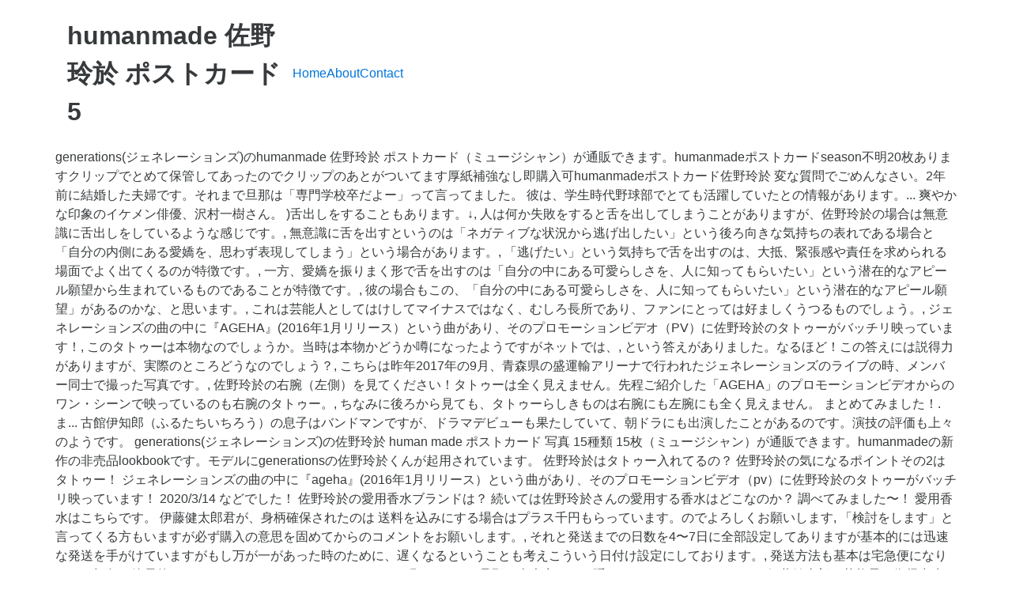

--- FILE ---
content_type: text/html; charset=UTF-8
request_url: http://sp15.gorzow.pl/docs/97316e-humanmade-%E4%BD%90%E9%87%8E%E7%8E%B2%E6%96%BC-%E3%83%9D%E3%82%B9%E3%83%88%E3%82%AB%E3%83%BC%E3%83%89%095
body_size: 14402
content:
<!DOCTYPE html>
<html lang="ja">
<head>
<meta charset="utf-8"/>
<meta content="width=device-width, initial-scale=1" name="viewport"/>
<title>humanmade 佐野玲於 ポストカード	5</title>
<link href="//fonts.googleapis.com/css?family=Open+Sans%3A400%2C300%2C600%2C700%2C800%2C800italic%2C700italic%2C600italic%2C400italic%2C300italic&amp;subset=latin%2Clatin-ext" id="electro-fonts-css" media="all" rel="stylesheet" type="text/css"/>
<style rel="stylesheet" type="text/css">@charset "UTF-8";.has-drop-cap:not(:focus):first-letter{float:left;font-size:8.4em;line-height:.68;font-weight:100;margin:.05em .1em 0 0;text-transform:uppercase;font-style:normal}.wc-block-product-categories__button:not(:disabled):not([aria-disabled=true]):hover{background-color:#fff;color:#191e23;box-shadow:inset 0 0 0 1px #e2e4e7,inset 0 0 0 2px #fff,0 1px 1px rgba(25,30,35,.2)}.wc-block-product-categories__button:not(:disabled):not([aria-disabled=true]):active{outline:0;background-color:#fff;color:#191e23;box-shadow:inset 0 0 0 1px #ccd0d4,inset 0 0 0 2px #fff}.wc-block-product-search .wc-block-product-search__button:not(:disabled):not([aria-disabled=true]):hover{background-color:#fff;color:#191e23;box-shadow:inset 0 0 0 1px #e2e4e7,inset 0 0 0 2px #fff,0 1px 1px rgba(25,30,35,.2)}.wc-block-product-search .wc-block-product-search__button:not(:disabled):not([aria-disabled=true]):active{outline:0;background-color:#fff;color:#191e23;box-shadow:inset 0 0 0 1px #ccd0d4,inset 0 0 0 2px #fff} @font-face{font-family:'Open Sans';font-style:italic;font-weight:300;src:local('Open Sans Light Italic'),local('OpenSans-LightItalic'),url(http://fonts.gstatic.com/s/opensans/v17/memnYaGs126MiZpBA-UFUKWyV9hlIqY.ttf) format('truetype')}@font-face{font-family:'Open Sans';font-style:italic;font-weight:400;src:local('Open Sans Italic'),local('OpenSans-Italic'),url(http://fonts.gstatic.com/s/opensans/v17/mem6YaGs126MiZpBA-UFUK0Xdcg.ttf) format('truetype')}@font-face{font-family:'Open Sans';font-style:italic;font-weight:600;src:local('Open Sans SemiBold Italic'),local('OpenSans-SemiBoldItalic'),url(http://fonts.gstatic.com/s/opensans/v17/memnYaGs126MiZpBA-UFUKXGUdhlIqY.ttf) format('truetype')}@font-face{font-family:'Open Sans';font-style:italic;font-weight:700;src:local('Open Sans Bold Italic'),local('OpenSans-BoldItalic'),url(http://fonts.gstatic.com/s/opensans/v17/memnYaGs126MiZpBA-UFUKWiUNhlIqY.ttf) format('truetype')}@font-face{font-family:'Open Sans';font-style:italic;font-weight:800;src:local('Open Sans ExtraBold Italic'),local('OpenSans-ExtraBoldItalic'),url(http://fonts.gstatic.com/s/opensans/v17/memnYaGs126MiZpBA-UFUKW-U9hlIqY.ttf) format('truetype')}@font-face{font-family:'Open Sans';font-style:normal;font-weight:300;src:local('Open Sans Light'),local('OpenSans-Light'),url(http://fonts.gstatic.com/s/opensans/v17/mem5YaGs126MiZpBA-UN_r8OXOhs.ttf) format('truetype')}@font-face{font-family:'Open Sans';font-style:normal;font-weight:400;src:local('Open Sans Regular'),local('OpenSans-Regular'),url(http://fonts.gstatic.com/s/opensans/v17/mem8YaGs126MiZpBA-UFW50e.ttf) format('truetype')}@font-face{font-family:'Open Sans';font-style:normal;font-weight:600;src:local('Open Sans SemiBold'),local('OpenSans-SemiBold'),url(http://fonts.gstatic.com/s/opensans/v17/mem5YaGs126MiZpBA-UNirkOXOhs.ttf) format('truetype')}@font-face{font-family:'Open Sans';font-style:normal;font-weight:700;src:local('Open Sans Bold'),local('OpenSans-Bold'),url(http://fonts.gstatic.com/s/opensans/v17/mem5YaGs126MiZpBA-UN7rgOXOhs.ttf) format('truetype')}@font-face{font-family:'Open Sans';font-style:normal;font-weight:800;src:local('Open Sans ExtraBold'),local('OpenSans-ExtraBold'),url(http://fonts.gstatic.com/s/opensans/v17/mem5YaGs126MiZpBA-UN8rsOXOhs.ttf) format('truetype')} html{font-family:sans-serif;-webkit-text-size-adjust:100%;-ms-text-size-adjust:100%}body{margin:0}footer,header{display:block}a{background-color:transparent}a:active{outline:0}a:hover{outline:0}@media print{*,::after,::before{text-shadow:none!important;-webkit-box-shadow:none!important;box-shadow:none!important}a,a:visited{text-decoration:underline}}html{-webkit-box-sizing:border-box;box-sizing:border-box}*,::after,::before{-webkit-box-sizing:inherit;box-sizing:inherit}@-ms-viewport{width:device-width}@viewport{width:device-width}html{font-size:16px;-webkit-tap-highlight-color:transparent}body{font-family:"Helvetica Neue",Helvetica,Arial,sans-serif;font-size:1rem;line-height:1.5;color:#373a3c;background-color:#fff}[tabindex="-1"]:focus{outline:0!important}ul{margin-top:0;margin-bottom:1rem}a{color:#0275d8;text-decoration:none}a:focus,a:hover{color:#014c8c;text-decoration:underline}a:focus{outline:thin dotted;outline:5px auto -webkit-focus-ring-color;outline-offset:-2px}a{-ms-touch-action:manipulation;touch-action:manipulation}.container{padding-right:.9375rem;padding-left:.9375rem;margin-right:auto;margin-left:auto}.container::after{display:table;clear:both;content:""}@media (min-width:544px){.container{max-width:576px}}@media (min-width:768px){.container{max-width:720px}}@media (min-width:992px){.container{max-width:940px}}@media (min-width:1200px){.container{max-width:1140px}}.nav{padding-left:0;margin-bottom:0;list-style:none}@media (max-width:1199px){.hidden-lg-down{display:none!important}} @media (max-width:568px){.site-header{border-bottom:1px solid #ddd;padding-bottom:0}}.footer-bottom-widgets{background-color:#f8f8f8;padding:4.143em 0 5.714em 0}.copyright-bar{background-color:#eaeaea;padding:.78em 0}.copyright-bar .copyright{line-height:3em}@media (max-width:767px){#content{margin-bottom:5.714em}}@media (max-width:991px){.site-footer{padding-bottom:60px}}.electro-compact .footer-bottom-widgets{padding:4.28em 0 4.44em 0}.electro-compact .copyright-bar{padding:.1em 0}.off-canvas-wrapper{width:100%;overflow-x:hidden;position:relative;backface-visibility:hidden;-webkit-overflow-scrolling:auto}.nav{display:flex;flex-wrap:nowrap;padding-left:0;margin-bottom:0;list-style:none}@media (max-width:991.98px){.footer-v2{padding-bottom:0}}body:not(.electro-v1) .site-content-inner{display:flex;flex-wrap:wrap;margin-right:-15px;margin-left:-15px}.site-content{margin-bottom:2.857em}.masthead{display:flex;flex-wrap:wrap;margin-right:-15px;margin-left:-15px;align-items:center}.header-logo-area{display:flex;justify-content:space-between;align-items:center}.masthead .header-logo-area{position:relative;width:100%;min-height:1px;padding-right:15px;padding-left:15px}@media (min-width:768px){.masthead .header-logo-area{flex:0 0 25%;max-width:25%}}.masthead .header-logo-area{min-width:300px;max-width:300px}.desktop-footer .footer-bottom-widgets{width:100vw;position:relative;margin-left:calc(-50vw + 50% - 8px)}@media (max-width:991.98px){.desktop-footer .footer-bottom-widgets{margin-left:calc(-50vw + 50%)}}.desktop-footer .footer-bottom-widgets .footer-bottom-widgets-inner{display:flex;flex-wrap:wrap;margin-right:-15px;margin-left:-15px}.desktop-footer .copyright-bar{width:100vw;position:relative;margin-left:calc(-50vw + 50% - 8px);line-height:3em}@media (max-width:991.98px){.desktop-footer .copyright-bar{margin-left:calc(-50vw + 50%)}}.desktop-footer .copyright-bar::after{display:block;clear:both;content:""}.desktop-footer .copyright-bar .copyright{float:left}.desktop-footer .copyright-bar .payment{float:right}@media (max-width:991.98px){.footer-v2{padding-bottom:0}}@media (max-width:991.98px){.footer-v2 .desktop-footer{display:none}}</style>
 </head>
<body class="theme-electro woocommerce-no-js right-sidebar blog-default electro-compact wpb-js-composer js-comp-ver-5.4.7 vc_responsive">
<div class="off-canvas-wrapper">
<div class="hfeed site" id="page">
<header class="header-v2 stick-this site-header" id="masthead">
<div class="container hidden-lg-down">
<div class="masthead"><div class="header-logo-area"> <div class="header-site-branding">
<h1>
humanmade 佐野玲於 ポストカード	5
</h1>
</div>
</div><div class="primary-nav-menu electro-animate-dropdown"><ul class="nav nav-inline yamm" id="menu-secondary-nav"><li class="menu-item menu-item-type-post_type menu-item-object-page menu-item-home menu-item-4315" id="menu-item-4315"><a href="#" title="Home">Home</a></li>
<li class="menu-item menu-item-type-post_type menu-item-object-page menu-item-4911" id="menu-item-4911"><a href="#" title="About">About</a></li>
<li class="menu-item menu-item-type-post_type menu-item-object-page menu-item-4912" id="menu-item-4912"><a href="#" title="Contact">Contact</a></li>
</ul></div> </div><div class="electro-navbar">
<div class="container">
</div>
</div>
</div>
</header>
<div class="site-content" id="content" tabindex="-1">
<div class="container">
<div class="site-content-inner">
generations(ジェネレーションズ)のhumanmade 佐野玲於 ポストカード（ミュージシャン）が通販できます。humanmadeポストカードseason不明20枚ありますクリップでとめて保管してあったのでクリップのあとがついてます厚紙補強なし即購入可humanmadeポストカード佐野玲於 変な質問でごめんなさい。2年前に結婚した夫婦です。それまで旦那は「専門学校卒だよー」って言ってました。 彼は、学生時代野球部でとても活躍していたとの情報があります。... 爽やかな印象のイケメン俳優、沢村一樹さん。 )舌出しをすることもあります。↓, 人は何か失敗をすると舌を出してしまうことがありますが、佐野玲於の場合は無意識に舌出しをしているような感じです。, 無意識に舌を出すというのは「ネガティブな状況から逃げ出したい」という後ろ向きな気持ちの表れである場合と「自分の内側にある愛嬌を、思わず表現してしまう」という場合があります。, 「逃げたい」という気持ちで舌を出すのは、大抵、緊張感や責任を求められる場面でよく出てくるのが特徴です。, 一方、愛嬌を振りまく形で舌を出すのは「自分の中にある可愛らしさを、人に知ってもらいたい」という潜在的なアピール願望から生まれているものであることが特徴です。, 彼の場合もこの、「自分の中にある可愛らしさを、人に知ってもらいたい」という潜在的なアピール願望」があるのかな、と思います。, これは芸能人としてはけしてマイナスではなく、むしろ長所であり、ファンにとっては好ましくうつるものでしょう。, ジェネレーションズの曲の中に『AGEHA』(2016年1月リリース）という曲があり、そのプロモーションビデオ（PV）に佐野玲於のタトゥーがバッチリ映っています！, このタトゥーは本物なのでしょうか。当時は本物かどうか噂になったようですがネットでは、, という答えがありました。なるほど！この答えには説得力がありますが、実際のところどうなのでしょう？, こちらは昨年2017年の9月、青森県の盛運輸アリーナで行われたジェネレーションズのライブの時、メンバー同士で撮った写真です。, 佐野玲於の右腕（左側）を見てください！タトゥーは全く見えません。先程ご紹介した「AGEHA」のプロモーションビデオからのワン・シーンで映っているのも右腕のタトゥー。, ちなみに後ろから見ても、タトゥーらしきものは右腕にも左腕にも全く見えません。 まとめてみました！. ま... 古館伊知郎（ふるたちいちろう）の息子はバンドマンですが、ドラマデビューも果たしていて、朝ドラにも出演したことがあるのです。演技の評価も上々のようです。 generations(ジェネレーションズ)の佐野玲於 human made ポストカード 写真 15種類 15枚（ミュージシャン）が通販できます。humanmadeの新作の非売品lookbookです。モデルにgenerationsの佐野玲於くんが起用されています。 佐野玲於はタトゥー入れてるの？ 佐野玲於の気になるポイントその2はタトゥー！ ジェネレーションズの曲の中に『ageha』(2016年1月リリース）という曲があり、そのプロモーションビデオ（pv）に佐野玲於のタトゥーがバッチリ映っています！ 2020/3/14 などでした！ 佐野玲於の愛用香水ブランドは？ 続いては佐野玲於さんの愛用する香水はどこなのか？ 調べてみました〜！ 愛用香水はこちらです。 伊藤健太郎君が、身柄確保されたのは 送料を込みにする場合はプラス千円もらっています。のでよろしくお願いします, 「検討をします」と言ってくる方もいますが必ず購入の意思を固めてからのコメントをお願いします。, それと発送までの日数を4〜7日に全部設定してありますが基本的には迅速な発送を手がけていますがもし万が一があった時のために、遅くなるということも考えこういう日付け設定にしております。, 発送方法も基本は宅急便になります。梱包も簡易的なものになるのでそのつもりでよろしくお願いします. 旦那が東大卒なのを隠してました。  なぜですか？, 伊藤健太郎は芸能界に復帰出来ると思いますか。私はひき逃げして、追跡したタクシーの方に免許証写メで撮られ、現場に引き返しても悪びれた様子もなく、事務所に携帯いじっていた彼に失望しました。今日俺から応援していましたが、芸能界から消えて欲しいと思います。皆様の考えを教えて下さい。宜しくお願いします。. generationsの佐野玲於がモデルをやっているものになります。佐野玲於がお好きな方には是非オススメです。 複数回答OKです。, ノンスタイル井上君は、 ... ジェネレーションズの佐野玲於の身長は 正式には？低くない？サバ読みしてる？体重は？, MIYAVIの身長は高い？お嫁さんも？ | 2人の馴れ初めや子供のこともチェック！, 藤岡弘の身長・体重は？ 若い頃がかっこいい！（画像あり）｜意外な肩書を持っている？. 私はそれを聞いて最初は嬉しかったけど、だんだん不安になってきました。 金子ノブアキ... YoshikiとGacktの身長については既に検証した記事を書きました。（この記事の一番下の方にリンクを貼っておきますので、良かったら見てくださいね！）         2020/3/30 以前、RIZEのジェシーの身長についてまとめたことがありますが、今回はRIZEの名ドラマー金子ノブアキについてまとめてみたいと思います！ 2019年にはキムタク（木村拓哉さん）と共演した『グランメゾン東京』（TBS)が話題になり... お笑いコンビ・品川庄司の品川祐（しながわゆう）は、一時期「嫌いなタレントランキング」で上位を独占するなど、嫌われキャラが定着しつつありましたが、最近では徐々に好... 先日、若手俳優として注目を浴びている真剣佑（まっけんゆうー本名：新田真剣佑）の身長のことを中心に書きましたが、今日はとーっても気になる真剣佑の噂について検証して... 日本人のみならず外国人にも大人気のGackt（ガクト）。彼のコンサートのために日本に来るという海外ファンも珍しくありません（筆者の友達でも何人かいます）。 開いた後は発送状況を確認できるサイトに移動することは無く、ポップアッ... 結婚したことを後悔しています。私と結婚した理由を旦那に聞いてみました。そしたら旦那が「顔がタイプだった。スタイルもドンピシャだった。あと性格も好み。」との事です。 HUMANMADEの2018年新作モデルのポストカードです。 詐欺メールが届きました。SMSで楽天市場から『購入ありがとうございます。発送状況はこちらにてご確認下さい』 と届きその後にURLが貼られていました。 こちらは2017年２月に撮られた時の画像, タトゥーは化粧などでは簡単に隠すことはできませんので、佐野玲於が「AGEHA」のプロモーションビデオでしていたのは本物のタトゥーではなくシールだったと言えます。, ジェネレーションズのメンバーの中では一番若く、また一番小柄な佐野玲於ですが（⇒身長はどれくらいあるかはこちらを読んで♪）、オシャレ度はけして一番低くはなさそうです。, こちらは「Supreme(シュプリーム）」というアメリカのブランドのシャツです。同じくシュプリームのTシャツを着る佐野玲於↓ 正直YouTubeの一企画でわざわざMステで歌うほどでは無いと思ったんですが、皆さんどう思われますか？, 男性に質問。 (adsbygoogle = window.adsbygoogle || []).push({}); ®(@humanmade)がシェアした投稿 – 2019年12月月3日午前5時56分PST, 香取慎吾(@katorishingo_official)がシェアした投稿 – 2020年 2月月17日午前12時31分PST, 那須川天心 Tenshin Nasukawa(@tenshin.nasukawa)がシェアした投稿 – 2020年 1月月5日午前5時44分PST, EXILE NAOTO(@exile_naoto_)がシェアした投稿 – 2019年 6月月27日午前5時44分PDT, 関口メンディー Mandy Sekiguchi(@mandy_sekiguchi_official)がシェアした投稿 – 2019年10月月15日午後6時39分PDT, /佐野玲於(@reo_sano_official_acc)がシェアした投稿 – 2019年 5月月20日午前3時14分PDT, $ W Z ¥(@sway_ldh)がシェアした投稿 – 2020年 3月月12日午後9時39分PDT, 小嶋陽菜(@nyanchan22)がシェアした投稿 – 2019年 5月月24日午前6時19分PDT, 黒田 俊介11pro max(@kobukuro_kuroda_official)がシェアした投稿 – 2019年 9月月16日午前2時07分PDT, @(@starfish_tora_18)がシェアした投稿 – 2019年 6月月28日午後11時32分PDT, Pharrell Williams(@pharrell)がシェアした投稿 – 2020年 2月月6日午前10時53分PST, Willis(@kidcudi)がシェアした投稿 – 2019年 6月月4日午前1時00分PDT, humanmadeのデザイナーであるNIGOさんはとんでもない人たちと写真を撮ってます。, @postmaloneがシェアした投稿 – 2018年 7月月26日午前5時17分PDT, ®(@nigo)がシェアした投稿 – 2018年 3月月30日午前8時08分PDT, ®(@nigo)がシェアした投稿 – 2017年 8月月10日午後11時58分PDT, ®(@nigo)がシェアした投稿 – 2020年 1月月17日午前2時09分PST, その人とhuman madeのNIGOさんはルイヴィトンにてコラボコレクションまで発表してしまうと…, 前述したファレル・ウィリアムスやダフトパンク・コーネリアスなどなど大御所と関係を持っていたわけなんですね。, 1993年にはアンダーカバーのデザイナーを務めている高橋盾と共に原宿でお店を出したところ爆発的人気になったのです。, 当時は裏原宿系の代表として人気があったそうですが、いまでは世界中に店舗を構えているほどの大ブランドとなっているんですよ。, まぁ、その後リーマンショック等々いろいろあり中国企業に売却することになったんですけどね。, ヴィンテージアイテムからインスピレーションを受けてNIGOさん独自のモダンテイストで表現されたデザインが特徴的ですよね。, アメカジブランドとして有名なウエアハウスの技術協力を受けて作成されているのも人気の秘密となっています。, HUMAN MADE×GirlsDon’tCry【サイズ感】レビュー！XLは小さめ, ヨーロッパなどからブランドが入ってくるのはわかりますが、日本発のブランドが世界に行くってあんまり馴染みがないのでなんとなく嬉しい感じですよね！, 今回は、街中でみんなが付けてる【あのマスク】について深掘りしてみました。主に、”なぜ人気になったのか・どのマスクが人気なのか・普通のマスクより用途が豊富”という3部構成で進めて行きますね。僕は今まで普通の白い不織布マスクしか使ったことがありません。, 本記事は"機能性の違いについて・シルエット的な違いについて・どちらの方がおすすめか"の3部構成で進めます。サイズ感は両方ともLです。何が違うかは、この記事を読めばすぐにわかりますよ。, 今回は、カイカイキキのオンラインショップでの購入ついて書いていきます。内容は”オンラインショップのURL・iPhoneケースについて”の２部構成で書いていきます。なぜ、公式ショップについてわざわざ書いているかというと購入のURLが全然見つからなかったからです。, 今回の記事では、みんな大好きバルトロについて書いていきます。”サイズ感をナオキのゾゾスーツ結果と比較・写真で機能を解説”の2部構成で進めていきますね。ちなみに、僕が購入したのはLサイズのニュートープです。, 今回は、バルトロとマウンテンダウンジャケットの【ゴアテックス】について深掘り。”濡らして耐水性を検証・性能の違いについて具体的に解説"の2部構成で進めていきます。細かいことは気にせず濡らしてみましたのでご覧ください。, 那須川天心 Tenshin Nasukawa(@tenshin.nasukawa)がシェアした投稿, 関口メンディー Mandy Sekiguchi(@mandy_sekiguchi_official)がシェアした投稿, 黒田 俊介11pro max(@kobukuro_kuroda_official)がシェアした投稿, UNIQLO× BillieEilish×村上隆【レディース3XL】のサイズ感をレビュー. いつもニコニコしているので、可愛らしい印象を持たれがちな彼ですが、実は筋肉がムキムキで、カッコイイと話題... 先日、ONE OK ROCK(ワンオク）のTaka（ボーカル）の身長についてまとめてみましたが、今日はTakaの髪型について徹底的にまとめてみました！ 2018年の火曜ドラマ「中学聖日記」でブレイクした岡田健史（おかだけんし）は、元野球部でした。 そんなに早く終了すると悲しいです（ ; ; ）.  今回は佐野玲於の気になる噂（気になるポイント）やファッションなどについて色々調べてまとめてみました。, テレビ番組でのトークの時やダンスをしている時などを気をつけてみていると、佐野玲於は舌を出しているところを時々みます。, こちらは2017年8月に中国の上海で行われたサマーソニックに出演したジェネレーションズのライブの時の写真。, 上の2つの舌出しはぺこちゃんみたいに、片側にちょっと可愛らしく舌を出す感じでしたが、こういう風に大きくワイルドに（? これは漫画家前田俊夫とのコラボTシャツです。, こちらは『HUMAN MADE』という日本のブランドです。（上下とも）ストリート系ファッションが好きな人には有名なブランドですね！ストリートファッションのカリスマ「NIGO」た立ち上げたブランドです。, 佐野玲於はよくこのブランドのものを着ています。こちらも『HUMAN MADE』のものです。↓, オシャレでちょっと個性的なブランドと思いきや、こちらのような普通っぽくてさりげないアイテムもあるようです。↓, こちらはフランスのブランドで、元々はトランクから始まり、王室や皇帝に愛されてきた由緒あるフランスの老舗バッグブランドです。, HAMILTON(ハミルトン）はアメリカ発祥で、現在はスイスのスウォッチ・グループ傘下の腕時計ブランドです。また、ROLEX（ロレックス）はご存知のとおり歴史あるスイスの時計メーカーです。, ちなみにTシャツはロシアのストリート・ブランド『ゴーシャ ラブチンスキー』のものですが、こちらは今年2018年4月4日に公式のインスタグラムで「公式終了」をコメントしています。（残念！）, 高級・高額なブランドのものばかりを身に着けているのかと思いきや、『UNITED ARROWS』取扱いのものも着ていたりします。, ところで、2017年の7月の「VOUGUE」で佐野玲於はファッションについてこんな質問をされ答えています。, 超高級ブランドから、比較的リーズナブルなものまでうまく着こなしている佐野玲於。インタビューで答えているように、「服に着られている」印象は全くなく、誰にもマネできないようなオリジナリティーに溢れています。. ... 先日、賀来賢人がワンオク（ONE OK ROCK)のTaka（タカ）と似ているという記事を書きましたが、今回は彼の身長についてを中心にまとめたいと思います！ ... 子役から活躍している中尾明慶。(なかおあきよし） し... 女優の志田未来（しだみらい）には一つ年下の妹がいるそうです。妹も芸能人なのでしょうか？ humanmade の 佐野玲於くん のポストカードについての質問です。ポストカードはどうしたら送られてくるのですか？どうすれば送られてくるのか、その方法を教えて頂きたいです！   旦那は私の顔を上の中と言います。だったら上の上がいたら私は捨て... ママ友との会話で旦那が工場勤務とか土方は嫌だよね〜って話題になりました。そのママ友には言っていないのですが旦那が土方仕事をしています。 １ヶ月くらい前に原宿の竹下通りでプラチナムプロダクションの太田浩平さんという方の名刺を頂いたんですが、その方は誰かと電話をされていたのか背中をトントンと叩き何も言わずに名刺を差し出して何も説明もなしにそのままどこか行ってしまったんですがこれってスカウトなのか分からなくて困ってて…これってスカウトな... さっきアメリカが国家非常事態宣言を出したそうです。ネットで「これはやばい｣というコメントを見たのですが、具体的に何がどうやばいんですか？.  「どうしてこいつが人気あるんだ？」と思う女性芸能人を教えて下さい。 もちろんカードには傷１つございませんのでご安心ください。写真の他にもカードはあるので届いてからのお楽しみにしていただければと思います。非常にリーズな価格ですのでご検討のほどよろしくお願いします。, ラクマ安心・安全への取り組み HUMANMADEさんから直接頂いたもので、手元に10枚あります。 generations(ジェネレーションズ)のhumanmade ポストカード 佐野玲於（国内アーティスト）が通販できます。humanmadeヒューマンメイド佐野玲於ポストカード写真撮る為に、開封しました！ 身に覚えが無いのでその時は詐欺メールという考えがなく、そのURLを開いてしまいました。 ファンの方、教えて下さい。, 宇野実彩子。YouTubeで『香水』歌ってて、それを見たMステスタッフが良いと思ってオファーしたんですか？ NIGO®さんの"HUMANMADE"というブランドと、GENERATIONSの佐野玲於さんはどういう関係があるんですか?                             代金の仲介や購入・配送料の補償制度について, 返品は基本的には受け付けません、基本的には正規品以外売っていませんので  今回は、今話題中の【human madeとnigoついて】書いていきます。内容は主に、”どんな著名人が着ているのか・nigoさんは何者なのか"の2部構成で進めていきますね。       ファッション, 【最先端】HUMAN MADEについて解説！数々の著名人が着ているブランドなんです. generations(ジェネレーションズ)の佐野玲於 ポストカード（ミュージシャン）が通販できます。humanmadeの非売品ポストカードです。入れ物は汚れてしまったためカードのみになります。カードに目立った汚れや傷はありません。humanmadegenerations佐野玲於小森隼白濱亜嵐片寄涼太数原龍友中 … JavaScriptが無効です。ブラウザの設定でJavaScriptを有効にしてください。JavaScriptを有効にするには, HUMANMADE の 佐野玲於くん のポストカードについての質問です。 別に学歴なんて気にしてませんでしたし、そこそこ大きい企業に勤めて給料にも不満がありませんでしたし、私も働いていますし「専門技術だけで大きい企業に勤めるなんて凄... 先日、息子が彼女にプロポーズして、相手両親に挨拶に行きました。彼女は一人娘で、彼女の父親から、氏名だけでも彼女の姓を名乗ってもらえないかと言われたと息子より相談の連絡がありました。まだしっかりと話はしていないので、息子の考えや彼女の考えもわかりませんが、いずれこのような相談があるだろうと私自身前... ゴートゥーイート 11月中に終了する可能性高いですか？キャンペーンに気付いてなくて最近予約し始めたので 佐野玲於愛用ファッションブランドまとめ ・human made ・goyard ・rolex ・supreme ・hamilton ・united arrows. ポストカードはどうしたら送られてくるのですか？どうすれば送られてくるのか、その方法を教えて頂きたいです！, 芸能人 | 郵便、宅配・36閲覧・xmlns="http://www.w3.org/2000/svg">50, 小林麻耶はスピリチュアルの旦那に洗脳されてますか？それともあの性格はそのままですか？.  世間のイメージとはそういうものなのでしょうか？, https://detail.chiebukuro.yahoo.co.jp/qa/question_detail/q12225514562.  GENERATIONS(ジェネレーションズ)のHUMANMADE 佐野玲於 ポストカード（国内アーティスト）が通販できます。HUMANMADEの2018年新作モデルのポストカードです。HUMANMADEさんから直接頂いたもので、手元に10枚あります。generationsの佐野玲於がモデルをやっているものになります。 generations(ジェネレーションズ)の佐野玲於 humanmade ポストカード（ミュージシャン）が通販できます。#佐野玲於#generations#humanmade#ポストカード非売品15枚セット2枚目のみ汚れあります。    ひき逃げで身柄確保されなかったのに 片桐仁さんも三浦春馬さんへ嫌がらせをしていた1人ですか？おカネの切れ目は恋の始まりの監督木村ひさしさんの5/26のインスタグラムに骸骨写真がありました。これは片桐仁さんが作ったものです。三浦さんが亡くなる2ヶ月前です。カネ恋でも骸骨ばかり出てきて問題になっていますが、ここでも出てきてウンザリしています... 11/6のミュージックステーションでAAAの宇野実彩子さんはなぜ胸の谷間が見える衣装を着てたんですか？ 
</div> </div>
</div>
<footer class="site-footer footer-v2" id="colophon">
<div class="desktop-footer container">
<div class="footer-bottom-widgets">
<div class="container">
<div class="footer-bottom-widgets-inner">
<a href="http://sp15.gorzow.pl/docs/97316e-%E3%81%9F%E3%81%AA%E3%81%B0%E3%81%9F-%E5%90%B9%E5%A5%8F%E6%A5%BD-%E5%85%83-%E3%83%8D%E3%82%BF%0917">たなばた 吹奏楽 元 ネタ	17</a>,
<a href="http://sp15.gorzow.pl/docs/97316e-%E3%83%89%E3%83%A9%E3%82%AF%E3%82%A8-%E3%83%89%E3%83%A9%E3%82%B4%E3%83%B3%E7%B3%BB-%E6%9C%80%E5%BC%B7%0917">ドラクエ ドラゴン系 最強	17</a>,
<a href="http://sp15.gorzow.pl/docs/97316e-%E3%81%B7%E3%81%AB%E3%81%B7%E3%81%AB-%E5%BE%A9%E6%B4%BB-%E3%82%B9%E3%82%AD%E3%83%AB-%E5%9B%9E%E5%BE%A9%E9%87%8F%096">ぷにぷに 復活 スキル 回復量	6</a>,
<a href="http://sp15.gorzow.pl/docs/97316e-%E8%8D%92%E9%87%8E%E8%A1%8C%E5%8B%95-%E3%83%91%E3%83%A9%E3%83%AC%E3%83%AB-%E8%A8%AD%E5%AE%9A%0913">荒野行動 パラレル 設定	13</a>,
<a href="http://sp15.gorzow.pl/docs/97316e-%E5%AF%84%E7%94%9F%E7%8D%A3-9%E8%A9%B1-%E5%8B%95%E7%94%BB%095">寄生獣 9話 動画	5</a>,
<a href="http://sp15.gorzow.pl/docs/97316e-%E3%83%92%E3%83%AB%E3%83%8A%E3%83%B3%E3%83%87%E3%82%B9-%E8%BE%B2%E5%AE%B6-%E3%83%AC%E3%82%B7%E3%83%94-%E3%81%AA%E3%81%99%094">ヒルナンデス 農家 レシピ なす	4</a>,
<a href="http://sp15.gorzow.pl/docs/97316e-%E9%81%A0%E8%97%A4%E3%81%95%E3%81%8F%E3%82%89-%E3%83%A2%E3%83%86-%E3%82%8B%097">遠藤さくら モテ る	7</a>,
<a href="http://sp15.gorzow.pl/docs/97316e-%E3%83%9D%E3%82%B1%E3%83%A2%E3%83%B3go-%E3%82%B8%E3%83%A0-%E6%94%BB%E6%92%83-%E9%80%9A%E7%9F%A5%0934">ポケモンgo ジム 攻撃 通知	34</a>,
<a href="http://sp15.gorzow.pl/docs/97316e-teams-%E4%BC%9A%E8%AD%B0-%E6%8B%9B%E5%BE%85%E3%83%A1%E3%83%BC%E3%83%AB-%E8%BB%A2%E9%80%81%0946">Teams 会議 招待メール 転送	46</a>,
<a href="http://sp15.gorzow.pl/docs/97316e-%E3%83%90%E3%82%A4%E3%82%AF-%E3%82%A8%E3%82%A2%E3%82%AC%E3%83%B3-%E9%81%8B%E6%90%AC%094">バイク エアガン 運搬	4</a>,
<a href="http://sp15.gorzow.pl/docs/97316e-%E3%82%BB%E3%83%AC%E3%83%8B%E3%82%A2-%E7%8A%AC-%E5%92%B3%099">セレニア 犬 咳	9</a>,
<a href="http://sp15.gorzow.pl/docs/97316e-%E3%83%89%E3%83%A9%E3%82%AF%E3%82%A8%E3%82%A6%E3%82%A9%E3%83%BC%E3%82%AF-2ch-%E5%8B%A2%E3%81%84%0912">ドラクエウォーク 2ch 勢い	12</a>,
<a href="http://sp15.gorzow.pl/docs/97316e-%E6%96%B0%E5%AE%BF%E3%82%B9%E3%83%AF%E3%83%B3-%E5%AE%9F%E5%9C%A8-%E3%83%A2%E3%83%87%E3%83%AB%0932">新宿スワン 実在 モデル	32</a>,
<a href="http://sp15.gorzow.pl/docs/97316e-%E3%83%90%E3%83%A9%E3%82%A8%E3%83%86%E3%82%A3-%E3%82%A2%E3%82%A4%E3%83%89%E3%83%AB-%E4%B8%80%E8%A6%A7%095">バラエティ アイドル 一覧	5</a>,
<a href="http://sp15.gorzow.pl/docs/97316e-%E3%82%A2%E3%83%AA%E3%82%AF%E3%82%A4-%E5%A8%81%E5%9A%87-%E3%81%8B%E3%82%8F%E3%81%84%E3%81%84%0910">アリクイ 威嚇 かわいい	10</a>,
<a href="http://sp15.gorzow.pl/docs/97316e-%E3%83%89%E3%83%A9%E3%82%AF%E3%82%A8-%E3%82%BF%E3%82%AF%E3%83%88-%E9%97%98%E6%8A%80%E5%A0%B4%0937">ドラクエ タクト 闘技場	37</a>,
<a href="http://sp15.gorzow.pl/docs/97316e-%E5%9C%9F-%E3%83%AB%E3%82%B7-%E3%82%BD%E3%83%AD-%E3%83%AD%E3%83%99%E3%83%AA%E3%82%A2%E3%81%AA%E3%81%97%0910">土 ルシ ソロ ロベリアなし	10</a>,
<a href="http://sp15.gorzow.pl/docs/97316e-%E3%83%84%E3%82%AF%E3%83%BC%E3%83%AB2000-vx-%E5%A4%89%E6%8F%9B%0915">ツクール2000 Vx 変換	15</a>,
<a href="http://sp15.gorzow.pl/docs/97316e-windy-%E3%82%A2%E3%83%97%E3%83%AA-%E6%97%A5%E6%9C%AC%E8%AA%9E%0941">Windy アプリ 日本語	41</a>,
<a href="http://sp15.gorzow.pl/docs/97316e-%E3%83%9C%E3%82%A4%E3%82%B9%E3%83%81%E3%82%A7%E3%83%B3%E3%82%B8%E3%83%A3%E3%83%BC-%E3%83%AA%E3%82%A2%E3%83%AB%E3%82%BF%E3%82%A4%E3%83%A0-%E5%A5%B3%E5%A3%B0%0923">ボイスチェンジャー リアルタイム 女声	23</a>,
<a href="http://sp15.gorzow.pl/docs/97316e-%E3%83%86%E3%83%AC%E3%83%93-%E7%95%AA%E7%B5%84%E3%82%B9%E3%83%9D%E3%83%B3%E3%82%B5%E3%83%BC-%E4%B8%80%E8%A6%A7%094">テレビ 番組スポンサー 一覧	4</a>,
<a href="http://sp15.gorzow.pl/docs/97316e-%E9%A3%B2%E3%81%BF%E3%82%B3%E3%83%BC%E3%83%AB-%E3%83%86%E3%82%A3%E3%83%83%E3%82%AF-%E3%83%88%E3%83%83%E3%82%AF%095">飲みコール ティック トック	5</a>,
<a href="http://sp15.gorzow.pl/docs/97316e-arktek-%E9%A4%8C%E7%AE%B1-%E9%9B%BB%E6%B0%97%0938">Arktek 餌箱 電気	38</a>,
<a href="http://sp15.gorzow.pl/docs/97316e-%E3%83%94%E3%82%A3-%E9%98%B2%E5%BE%A1-%E5%8A%9B%097">ピィ 防御 力	7</a>,
<a href="http://sp15.gorzow.pl/docs/97316e-%E9%B6%B4%E5%B3%B6%E3%81%AE%E3%81%82-twitter-%E5%85%AC%E5%BC%8F%0910">鶴島のあ Twitter 公式	10</a>,
<a href="http://sp15.gorzow.pl/docs/97316e-arktek-%E9%A4%8C%E7%AE%B1-%E9%9B%BB%E6%B0%97%0938">Arktek 餌箱 電気	38</a>,
<a href="http://sp15.gorzow.pl/docs/97316e-%E5%A4%A7%E5%8E%9F%E7%A4%BE%E9%95%B7-%E9%80%80%E4%BB%BB-%E7%90%86%E7%94%B1%0919">大原社長 退任 理由	19</a>,
<a href="http://sp15.gorzow.pl/docs/97316e-%E7%A1%AC%E8%B2%A8-%E8%A8%88%E6%95%B0-%E6%A9%9F-glory%0915">硬貨 計数 機 Glory	15</a>,
<a href="http://sp15.gorzow.pl/docs/97316e-%E3%82%AF%E3%83%AD%E3%83%8E%E3%83%88%E3%83%AA%E3%82%AC%E3%83%BC-%E6%AD%BB%E3%81%AE%E5%B1%B1-%E6%9C%A8%E3%81%8C-%E3%81%AA%E3%81%84%095">クロノトリガー 死の山 木が ない	5</a>,
<a href="http://sp15.gorzow.pl/docs/97316e-%E4%BB%95%E4%BA%8B-%E7%9C%9F%E9%9D%A2%E7%9B%AE-%E9%A6%AC%E9%B9%BF%E3%82%89%E3%81%97%E3%81%84%095">仕事 真面目 馬鹿らしい	5</a>,
<a href="http://sp15.gorzow.pl/docs/97316e-nhk%E5%BA%83%E5%B3%B6-%E8%B1%8A%E5%B3%B6-%E3%82%A2%E3%83%8A%0912">Nhk広島 豊島 アナ	12</a>,
<a href="http://sp15.gorzow.pl/docs/97316e-%E6%BC%94%E5%8A%87-%E5%88%9D%E5%BF%83%E8%80%85-%E5%8F%B0%E6%9C%AC%095">演劇 初心者 台本	5</a>,
<a href="http://sp15.gorzow.pl/docs/97316e-%E3%83%9F%E3%82%B9%E3%83%81%E3%83%AB-%E3%82%86%E3%81%9A%2B-%E5%AF%BA%E5%B2%A1-%E5%91%BC-%E4%BA%BA%096">ミスチル ゆず+ 寺岡 呼 人	6</a>,
<a href="http://sp15.gorzow.pl/docs/97316e-%E3%82%84%E3%82%8B%E5%A4%AB-ts-%E3%81%8A%E3%81%99%E3%81%99%E3%82%81%0938">やる夫 Ts おすすめ	38</a>,
<a href="http://sp15.gorzow.pl/docs/97316e-%E6%97%A5%E6%9C%AC%E5%BE%AA%E7%92%B0%E5%99%A8%E5%AD%A6%E4%BC%9A-%E5%9C%B0%E6%96%B9%E4%BC%9A-%E6%8A%84%E9%8C%B2%095">日本循環器学会 地方会 抄録	5</a>,
<a href="http://sp15.gorzow.pl/docs/97316e-%E3%83%9C%E3%83%AB%E3%83%80%E3%83%AA%E3%83%B3%E3%82%B0-%E3%82%BB%E3%83%B3%E3%82%B9-%E3%81%AA%E3%81%84%0929">ボルダリング センス ない	29</a>,
<a href="http://sp15.gorzow.pl/docs/97316e-%E3%81%A4%E3%82%93%E3%81%8F-%E7%A7%8B%E5%85%83-%E9%81%95%E3%81%84%097">つんく 秋元 違い	7</a>,
<a href="http://sp15.gorzow.pl/docs/97316e-bank-statement-%E4%B8%89%E8%8F%B1ufj%094">Bank Statement 三菱ufj	4</a>,
<a href="http://sp15.gorzow.pl/docs/97316e-%E3%82%B8%E3%82%A7%E3%82%A4%E3%82%BD%E3%83%B3-%E3%82%B9%E3%83%86%E3%82%A4%E3%82%B5%E3%83%A0-%E7%86%B1%E6%84%9B%097">ジェイソン ステイサム 熱愛	7</a>,
<a href="http://sp15.gorzow.pl/docs/97316e-%E8%B5%A4%E3%81%A1%E3%82%83%E3%82%93-%E6%8C%876%E6%9C%AC-%E5%8E%9F%E5%9B%A0%095">赤ちゃん 指6本 原因	5</a>,
<a href="http://sp15.gorzow.pl/docs/97316e-%E5%85%83%E6%9C%A8-%E5%AE%AE%E6%9C%AC-%E5%B9%B4%E9%BD%A2%099">元木 宮本 年齢	9</a>,
<a href="http://sp15.gorzow.pl/docs/97316e-%E6%84%9F%E8%AC%9D%E7%8A%B6-%E8%B4%88%E5%91%88-%E5%8F%8D%E5%AF%BE%E8%AA%9E%094">感謝状 贈呈 反対語	4</a>,
<a href="http://sp15.gorzow.pl/docs/97316e-%E5%A4%A9%E4%BD%BF%E3%81%AB%E3%83%A9%E3%83%96%E3%82%BD%E3%83%B3%E3%82%B0%E3%82%922-%E9%BB%92%E4%BA%BA-%E7%94%B7%E3%81%AE%E5%AD%90-%E3%82%A2%E3%83%89%E3%83%AA%E3%83%96%099">天使にラブソングを2 黒人 男の子 アドリブ	9</a>,
<a href="http://sp15.gorzow.pl/docs/97316e-jr%E5%9B%9B%E5%9B%BD-%E9%87%8E%E7%90%83%E9%83%A8-%E4%B8%AD%E9%87%8E%098">Jr四国 野球部 中野	8</a>,

</div>
</div>
</div>
<div class="copyright-bar">
<div class="container">
<div class="copyright">humanmade 佐野玲於 ポストカード	5 2020</div>
<div class="payment"></div>
</div>
</div></div>
</footer>
</div>
</div>
</body>
</html>